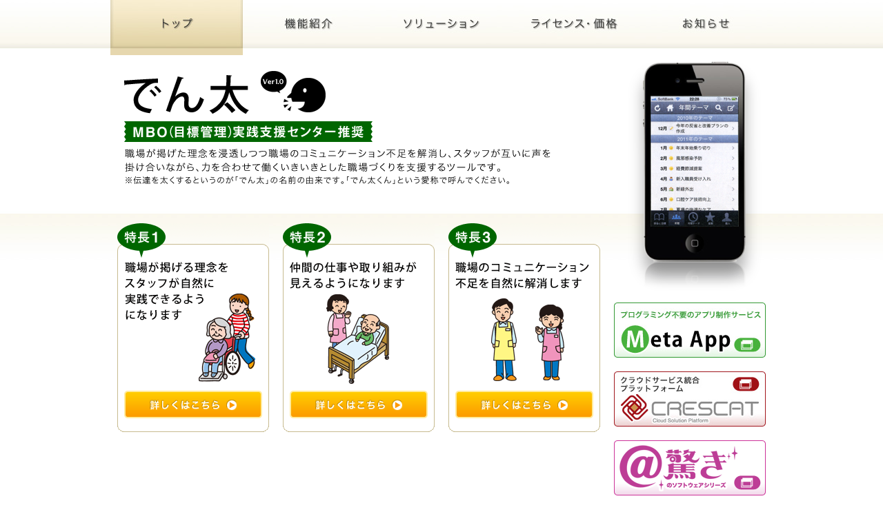

--- FILE ---
content_type: text/html
request_url: http://motto-asunaro.com/product/denta/index.html
body_size: 8990
content:
<?xml version="1.0" encoding="UTF-8"?>
<!DOCTYPE html PUBLIC "-//W3C//DTD XHTML 1.0 Transitional//EN" "http://www.w3.org/TR/xhtml1/DTD/xhtml1-transitional.dtd">
<html xmlns="http://www.w3.org/1999/xhtml" xml:lang="ja" lang="ja">
<head>
<meta http-equiv="Content-Type" content="text/html; charset=UTF-8" />
<meta http-equiv="Content-Script-Type" content="text/javascript" />
<meta http-equiv="Content-Style-Type" content="text/css" />
<meta name="keywords" content="" />
<meta name="description" content="" />
<title>社内リソースの情報共有ツール：でん太｜あすなろ株式会社</title>

<link rel="stylesheet" type="text/css" href="css/top.css" media="screen,print" />
<!--[if lte IE 6 ]>
<script type="text/javascript" src="common/js/DD_belatedPNG_0.0.8a.js"></script>
<script type="text/javascript">DD_belatedPNG.fix('img, .png_bg');</script>
<link rel="stylesheet" type="text/css" href="css/ie6.css" media="screen,print" />
<![endif]-->
</head>
<body><a name="top" id="top"><img src="common/images/null.gif" alt="null" width="1" height="1" class="hide" /></a>
<noscript>
<p style="text-align: center">当サイトはJavaScript使用での閲覧を推奨しています。WEBブラウザのJavaScriptをONにしてご覧ください。</p>
</noscript>
<div id="container01">

<div id="navi01">
<ul>
<li class="firstChild"><a href="index.html"><img src="common/images/menu_top.jpg" width="192" height="80" alt="トップ" title="トップ" /></a></li><!--
--><li><a href="point/index.html"><img src="common/images/menu_function_rollout.jpg" width="192" height="80" alt="機能紹介" title="機能紹介" /></a></li><!--
--><li><a href="solution/index.html"><img src="common/images/menu_solution_rollout.jpg" width="192" height="80" alt="ソリューション" title="ソリューション" /></a></li><!--
--><li><a href="license/index.html"><img src="common/images/menu_license_rollout.jpg" width="192" height="80" alt="ライセンス・価格" title="ライセンス・価格" /></a></li><!--
--><li><a href="announcement/index.html"><img src="common/images/menu_information_rollout.jpg" width="192" height="80" alt="お知らせ/よくあるご質問"  title="お知らせ/よくあるご質問"  /></a></li>
</ul>
<!-- /navi01 --></div>

<div id="head-contents">

<h1><img src="common/images/logo_denta-kun.gif" width="352" height="63" alt="社内リソースの情報共有ツール：でん太" title="社内リソースの情報共有ツール：でん太" /></h1>
<dl>
<dt><img src="common/images/copy_eyecatch01.gif" width="360" height="30" alt="MBO（目標管理）実践支援センター推奨" title="MBO（目標管理）実践支援センター推奨" /></dt>
<dd><img src="common/images/txt_eyecatch01.gif" width="619" height="52" alt="職場が掲げた理念を浸透しつつ職場のコミュニケーション不足を解消し、スタッフが互いに声を掛け合いながら、力を合わせて働くいきいきとした職場づくりを支援するツールです。&#13;&#10;※伝達を太くするというのが「でん太」の名前の由来です。「でん太」という愛称で呼んでください。" title="職場が掲げた理念を浸透しつつ職場のコミュニケーション不足を解消し、スタッフが互いに声を掛け合いながら、力を合わせて働くいきいきとした職場づくりを支援するツールです。&#13;&#10;※伝達を太くするというのが「でん太」の名前の由来です。「でん太」という愛称で呼んでください。" /></dd>
</dl>
<div id="iphone"><img src="common/images/img_eyecatch.png" width="240" height="350" alt="iPhone イメージ" /></div>
<!-- /head-contents --></div>

<div id="container02">

<div id="contents_container-left01">

<div class="top_point">

<dl>
<dt><img src="images/head_point01.gif" width="220" height="55" alt="特長1" title="特長1" /></dt>
<dd class="pb10"><img src="images/txt_point01.gif" width="200" height="178" alt="職場が掲げる理念をスタッフが自然に実践できるようになります" title="職場が掲げる理念をスタッフが自然に実践できるようになります" /></dd>
<dd class="pb20"><a href="point/index.html" title="特長1の詳細はここをクリック"><img src="images/btn_detail_rollout.gif" width="200" height="40" alt="詳しくはこちら" /></a></dd>
</dl>
<dl>
<dt><img src="images/head_point02.gif" width="220" height="55" alt="特長2" title="特長2" /></dt>
<dd class="pb10"><img src="images/txt_point02.gif" width="200" height="178" alt="仲間の仕事や取り組みが見えるようになります" title="仲間の仕事や取り組みが見えるようになります" /></dd>
<dd class="pb20"><a href="point/point2.html" title="特長2の詳細はここをクリック"><img src="images/btn_detail_rollout.gif" width="200" height="40" alt="詳しくはこちら" /></a></dd>
</dl>
<dl>
<dt><img src="images/head_point03.gif" width="220" height="55" alt="特長3" title="特長3" /></dt>
<dd class="pb10"><img src="images/txt_point03.gif" width="200" height="178" alt="職場のコミュニケーション不足を自然に解消します" title="職場のコミュニケーション不足を自然に解消します" /></dd>
<dd class="pb20"><a href="point/point3.html" title="特長3の詳細はここをクリック"><img src="images/btn_detail_rollout.gif" width="200" height="40" alt="詳しくはこちら" /></a></dd>
</dl>

<!-- /top_point --></div>

<!-- /contents_container-left01 --></div>

<div id="contents_container-right01" class="mb20">
<!-- <p><a href="#" title="オンラインセミナー：USTREAM版です"><img src="common/images/bnr_ustream_rollout.jpg" width="220" height="80" alt="オンラインセミナー：USTREAM版" /></a></p>
<p><a href="#" title="ムービーチュートリアルです"><img src="common/images/bnr_tutorial_rollout.jpg" width="220" height="80" alt="ムービーチュートリアル" /></a></p> -->
<p><a href="http://metaapp.jp//" class="blank" title="iPhone/Androidアプリ作成ツール：MetaApp（メタアップ）公式サイトへ"><img src="common/images/bnr_metaapp_rollout.jpg" width="220" height="80" alt="iPhone/Androidアプリ作成ツール：MetaApp（メタアップ）公式サイトへ" /></a></p>
<p><a href="http://www.crescat.jp/" class="blank" title="クラウド総合プラットホーム：CRESCAT(クレスキャット)のWEBサイトへ"><img src="common/images/bnr_crescat_rollout.jpg" width="220" height="80" alt="クラウド総合プラットホーム：CRESCAT(クレスキャット)のWEBサイトへ" /></a></p>
<p><a href="http://www.motto-asunaro.com/syouhin/syouhin.html" class="blank" title="あすなろの＠驚きへ"><img src="common/images/bnr_atodoroki_rollout.gif" width="220" height="80" alt="あすなろの＠驚き" /></a></p>

<!-- /container02 --></div>

<!-- /contents_container-right01 --></div>

<!-- /container01 --></div>
<div class="topagetop01"><a href="#top"><img src="common/images/btn_pagetop.gif" width="166" height="32" alt="▲ ページ先頭へ戻る" class="btn" /></a></div>

<div id="footground">

<div id="footbox">
<div id="subnav">
<ul class="menu-link01">
<li class="first-child"><a href="http://www.motto-asunaro.com/" class="blank" title="あすなろ株式会社WEBサイトへ">会社紹介</a><img src="common/images/ico_external.gif" width="19" height="16" alt="外部リンク" /></li>
<li><a href="privacy/" title="プライバシーポリシーへ">プライバシーポリシー</a></li>
<li><a href="sitemap.html" title="サイトマップへ">サイトマップ</a></li>
<li><a href="mailto:&#105;&#110;&#102;&#111;&#064;&#111;&#100;&#111;&#114;&#111;&#107;&#105;&#046;&#110;&#101;&#116;?subject=%5BDENTA_CONTACT%5D" title="ご利用のメールソフトが起動いたします">お問い合わせ</a></li>
</ul></div><!-- /subnav -->
<div id="copyright">&copy;  <a href="http://www.motto-asunaro.com/" class="blank" title="あすなろ株式会社WEBサイトへ">asunaro.</a> <script type="text/javascript">
document.write(new Date().getFullYear());</script><a href="http://www.motto-asunaro.com/" class="blank" title="あすなろ株式会社WEBサイトへ"><img src="common/images/logo_asunaro.gif" width="127" height="31" alt="あすなろ株式会社ロゴ" title="あすなろ株式会社" class="footlogo" /></a></div>
</div><!-- /footbox -->

</div><!-- /footground -->

<script type="text/javascript" src="common/js/jquery.js"></script>
<script type="text/javascript" src="common/js/jquery.blank.js"></script>
<script type="text/javascript" src="common/js/jquery.page-scroller.js"></script>
<script type="text/javascript" src="common/js/rollover2.js"></script>
<script type="text/javascript" src="common/js/asunaro.js"></script>

</body>
</html>


--- FILE ---
content_type: text/css
request_url: http://motto-asunaro.com/product/denta/css/top.css
body_size: 121
content:
@charset "utf-8";


@import "../common/css/reset.css";
@import "../common/css/base.css";
@import "top-layout.css";


--- FILE ---
content_type: text/css
request_url: http://motto-asunaro.com/product/denta/common/css/base.css
body_size: 5656
content:
@charset "utf-8";


/* global reset*/
/* ----------------------------------------------------- */
*{margin: 0;padding: 0;}

.clearfix:after {content: ".";display: block;clear: both;height: 0;visibility: hidden;}
.clearfix {min-height: 1px;}

* html .clearfix {
	height: 1px;
	/*\*//*/
	height: auto;
	overflow: hidden;
	/**/
}

/* safari only */
	html[xmlns*=""] body: { color:#ffffff; }

/* clear */
/* ----------------------------------------------------- */
.clear { margin:0; padding: 0; border: none; clear: both; }
.hide {visibility:hidden; display:none;}



/* ::: table ::: */
table{
margin: 0;
display: table;
font-size: 100%;
table-layout: fixed;
border-collapse: collapse;
empty-cells: show;
}

caption{
padding: 0;
display: table-caption;
text-align: center;
}

colgroup{
display: table-column-group;
}

col{
display: table-column;
}

thead{
display: table-header-group;
vertical-align: middle;
}

tfoot{
display: table-footer-group;
vertical-align: middle;
}

tbody{
display: table-row-group;
vertical-align: middle;
}

tr{
display: table-row;
}

th, td{
padding: 0;
display: table-cell;
}

th{
font-weight: bolder;
text-align: center;
}



/* ::: form ::: */
form{
margin: 0;
padding: 0;
}

fieldset{
margin: 0;
padding: 0;
border: 0 none;
}

button, textarea, input, select{
margin: 0;
padding: 0;
display: inline-block;
}



/* ::: image ::: */
img{
margin: 0;
padding: 0;
border: 0 none;
vertical-align: middle;
}



/* ::: phrase ::: */
i, cite, em, var{
font-style: italic;
}

tt, code, kbd, samp{
font-family: monospace;
}

strong{
font-weight: bold;
}

del{
text-decoration: line-through;
}

ins{
text-decoration: underline;
}

sub{
vertical-align: sub;
}

sup{
vertical-align: super;
}

sub, sup{
font-size: 71%;
}



/* ::: pseudo-classes ::: */
a:link{
text-decoration: underline;
}

a:visited{
text-decoration: underline;
}

a:hover{
text-decoration: none;
}

a:active{
text-decoration: none;
}

:focus{
outline: 0;
}

/* ::: mgn ::: */
.mt1em { margin-top: 1em !important; }
.mt0 { margin-top: 0 !important; }
.mt5 { margin-top: 5px !important; }
.mt10 { margin-top: 10px !important; }
.mt15 { margin-top: 15px !important; }
.mt20 { margin-top: 20px !important; }
.mt25 { margin-top: 25px !important; }
.mt30 { margin-top: 30px !important; }
.mt35 { margin-top: 35px !important; }
.mt40 { margin-top: 40px !important; }
.mt45 { margin-top: 45px !important; }
.mt50 { margin-top: 50px !important; }
.mt55 { margin-top: 55px !important; }
.mt55 { margin-top: 55px !important; }

.mb1em { margin-bottom: 1em !important; }
.mb0 { margin-bottom: 0 !important; }
.mb5 { margin-bottom: 5px !important; }
.mb10 { margin-bottom: 10px !important; }
.mb15 { margin-bottom: 15px !important; }
.mb20 { margin-bottom: 20px !important; }
.mb25 { margin-bottom: 25px !important; }
.mb30 { margin-bottom: 30px !important; }
.mb35 { margin-bottom: 35px !important; }
.mb40 { margin-bottom: 40px !important; }
.mb45 { margin-bottom: 45px !important; }
.mb50 { margin-bottom: 50px !important; }
.mb55 { margin-bottom: 55px !important; }
.mb150 { margin-bottom: 150px !important; }
.mb220 { margin-bottom: 220px !important; }

.ml5 { margin-left: 5px !important; }
.ml15 { margin-left: 15px !important; }
.ml20 { margin-left: 20px !important; }
.ml30 { margin-left: 30px !important; }

.mr5 { margin-right: 5px !important; }


/* ::: padding ::: */
.pt01em { padding-top: 1em !important; }
.pt0 { padding-top: 0 !important; }
.pt5 { padding-top: 5px !important; }
.pt10 { padding-top: 10px !important; }
.pt15 { padding-top: 15px !important; }
.pt20 { padding-top: 20px !important; }
.pt25 { padding-top: 25px !important; }
.pt30 { padding-top: 30px !important; }
.pt35 { padding-top: 35px !important; }
.pt40 { padding-top: 40px !important; }
.pt45 { padding-top: 45px !important; }
.pt50 { padding-top: 50px !important; }
.pt55 { padding-top: 55px !important; }

.pb1em { padding-bottom: 1em !important; }
.pb0 { padding-bottom: 0 !important; }
.pb5 { padding-bottom: 5px !important; }
.pb10 { padding-bottom: 10px !important; }
.pb15 { padding-bottom: 15px !important; }
.pb20 { padding-bottom: 20px !important; }
.pb25 { padding-bottom: 25px !important; }
.pb30 { padding-bottom: 30px !important; }
.pb35 { padding-bottom: 35px !important; }
.pb40 { padding-bottom: 40px !important; }
.pb45 { padding-bottom: 45px !important; }
.pb50 { padding-bottom: 50px !important; }
.pb55 { padding-bottom: 55px !important; }



/* ::: align ::: */
.al { text-align: left !important; }
.ac { text-align: center !important; }
.ar { text-align: right !important; }


/* ::: float ::: */
.fl { float: left !important; }
.fr { float: right !important; }


/* ::: list ::: */
ul.dot01 li {text-indent:-1em;padding-left:1em;}


/* 数字リスト */
ol.num01 li {text-indent:-1.8em;padding-left:1.8em;}


/* アスタリスクリスト */


/* ※印リスト */
p.caution{
	text-indent:-1em;
	padding-left:1em;
	}

p.cautionNum {
	text-indent:-2em;
	padding-left:2em;
	}


/* インデント */
.ind10 { text-indent: -1em; padding-left: 1em; }
.ind12 { text-indent: -1.2em; padding-left: 1.2em; }

/* ::: font-size ::: */
.txt10 { font-size: 84%; }
.txt14 { font-size: 117%; }
.txt16 { font-size: 134%; }
.txt18 { font-size: 150%; }
.txt24 { font-size: 200%; }


/* ::: color: ::: */
.gray02 {
	color: #666;
}

.gray01 {
	color: #333;
}

.darkred {
	color: #990000;
}

--- FILE ---
content_type: text/css
request_url: http://motto-asunaro.com/product/denta/css/top-layout.css
body_size: 4043
content:
@charset "utf-8";

/* general */
/* ----------------------------------------------------- */
body {
	top: 0;
	height: 100%;
	margin: 0; padding: 0;
	font-family: "ヒラギノ角ゴ Pro W3","Hiragino Kaku Gothic Pro","メイリオ","Meiryo","ＭＳ Ｐゴシック","MS UI 		Gothic", sans-serif;
	font-size: 84%;
	text-align: center;
	line-height:1.5;
	color: #333;
	position: relative;
	background: url(../common/images/bg_menu.jpg) left top repeat-x; 
}


#container01 {
	width: 960px;
	position: relative;
	margin: 0 auto; padding: 0;
	padding-bottom: 10px;
	text-align: left;
}

#container02 {
	width: 960px;
	position: relative;
}

#contents_container-left01 {
	clear: both;
	width: 720px;
	float: left;
	display: inline;
}
#contents_container-right01 {
	width: 230px;
	float: left;
	margin-top: 125px;
	margin-left: 10px;
	display: inline;
}
	#contents_container-right01 p { 
		padding-bottom: 20px;
	}


/* LINK */
/* ----------------------------------------------------- */
/* global link*/
a:link { color: #0033CC; text-decoration: underline; }
a:visited { color: #0033CC; text-decoration: underline; }
a:hover { color: #3399cc; text-decoration: underline; }
a:active { color: #663399; text-decoration: none; }


/* navLINK */
ul.menu-link01 a:link , div#footbox a:link { color: #333; text-decoration: none; }
ul.menu-link01 a:visited , div#footbox a:visited { color: #333; text-decoration: none; }
ul.menu-link01 a:hover , div#footbox a:hover { color: #cc6633; text-decoration: underline; }
ul.menu-link01 a:active , div#footbox a:active { color: #000; text-decoration: none; }



/* HEAD */
/* ----------------------------------------------------- */
/* Gnav*/
div#navi01 {
	width: 960px; height: 80px;
}
	div#navi01 ul li { 
		float: left;
		margin: 0 ;
		display: inline;
		}

/* titile*/
div#head-contents {
	border-top: solid 1px #fff;
	position: relative;
	width: 940px;
	height: 210px;
	margin: 8px 0 15px 20px;
}
	div#head-contents h1 {
		margin-top: 14px;
	}

	div#head-contents div#iphone {
		position: absolute;
		top: 0; right: 0;
	}

div#head-contents  dl dt {
	margin: 10px 0 0 0;
}

div#head-contents  dl dd { 
	margin: 10px 0 0 0;
}


/* CONTENTS */
/* ----------------------------------------------------- */
div.top_point dl {
	float: left;
	margin: 10px 10px 0 10px;
	display: inline;
	background: url(../images/bg_point_top.gif) left bottom no-repeat;
}
	div.top_point dd img {
		margin: 0 10px;
	}


/* ::: UL ::: */
ul.menu-link01 li {
	float: left;
	margin: 0 0 0 10px;
	padding: 0 0 0 18px !important;
	background: url(../common/images/ico_arrow01.gif) left top no-repeat;
	display: inline;
	line-height: 1.3;
}


/* ::: Pagetop ::: */
div.topagetop01 {
	clear: both;
	width: 960px;
	margin: 0 auto; padding: 0;
	text-align: right;
	line-height:1.1;	
}

/* ::: footer ::: */
div#footground { 
	width: 960px;
	margin: 0 auto; 
	padding-top: 20px;
	background: url(../common/images/bg_foot.gif) left top repeat-x; 
}

div#footbox {
	width: 960px;
	position: relative;
	text-align: left;
	padding: 0 0 20px 0;
}
div#footbox div#subnav {
	width: 680px;
	float: left;
	font-size: 100%;
}
div#footbox ul {
	margin-top: 20px;
}
	div#footbox div#subnav ul li.first-child {
		margin: 0 0 0 7px; padding: 0 10px;
	}

	div#footbox div#copyright {
	width: 270px;
	float: right;
	padding-top: 20px;
	text-align: right;
	}
	div#footbox img.footlogo {
	margin-top: -15px !important;
	margin-left: 10px !important;
	}



/* ::: clear-fix ::: */
div#container02,
div#head-contents,
div#footground,
div#footbox,
div#footbox div#subnav,
div#footbox ul,
.clear-fix{ 
zoom: 100%;
}

div#container02:after,
div#head-contents:after,
div#footground:after,
div#footbox:after,
div#footbox div#subnav:after,
div#footbox ul:after,
.clear-fix:after{
content:".";
display:block;
height:0;
clear:both;
visibility:hidden;
line-height: 0;
}


--- FILE ---
content_type: application/javascript
request_url: http://motto-asunaro.com/product/denta/common/js/jquery.blank.js
body_size: 181
content:
$(document).ready( function () {
    $(".blank").after('&nbsp;');
    $('.blank').click(function(){
        window.open(this.href, '_blank');
        return false;
    });
});